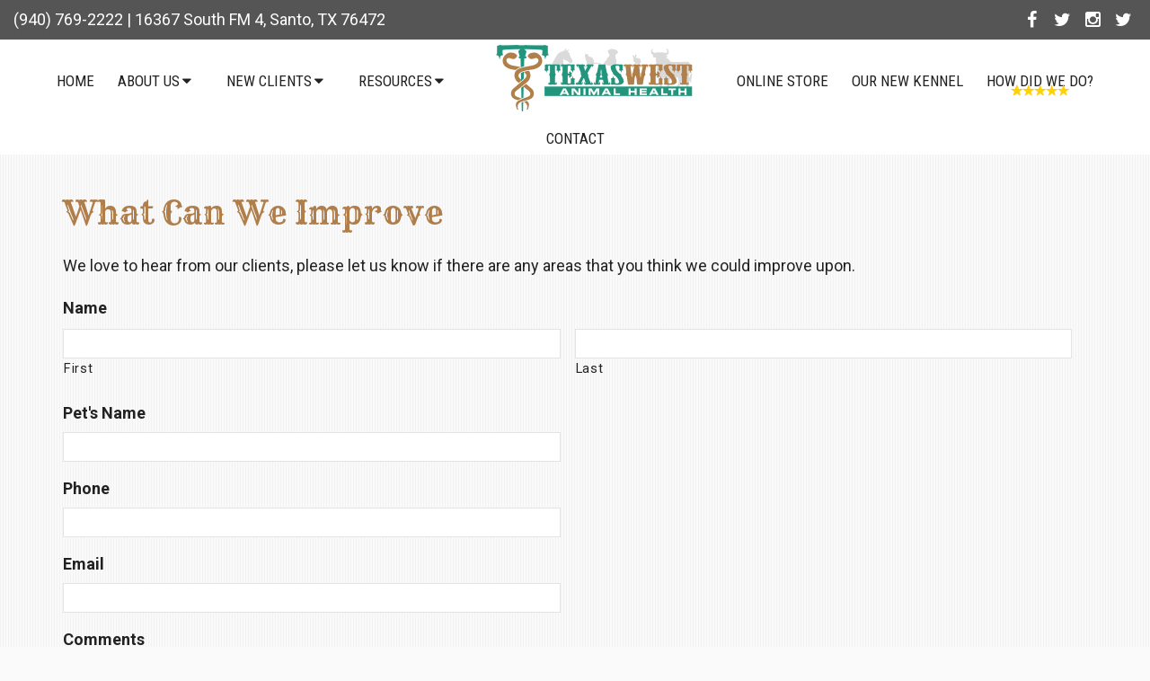

--- FILE ---
content_type: text/html; charset=UTF-8
request_url: https://www.texaswestveterinarian.com/what-can-we-improve/
body_size: 14300
content:
<!DOCTYPE html><html
class=no-js lang=en-US><head
itemscope itemtype=http://schema.org/WebSite><meta
charset="UTF-8"> <script>/*<![CDATA[*/var gform;gform||(document.addEventListener("gform_main_scripts_loaded",function(){gform.scriptsLoaded=!0}),document.addEventListener("gform/theme/scripts_loaded",function(){gform.themeScriptsLoaded=!0}),window.addEventListener("DOMContentLoaded",function(){gform.domLoaded=!0}),gform={domLoaded:!1,scriptsLoaded:!1,themeScriptsLoaded:!1,isFormEditor:()=>"function"==typeof InitializeEditor,callIfLoaded:function(o){return!(!gform.domLoaded||!gform.scriptsLoaded||!gform.themeScriptsLoaded&&!gform.isFormEditor()||(gform.isFormEditor()&&console.warn("The use of gform.initializeOnLoaded() is deprecated in the form editor context and will be removed in Gravity Forms 3.1."),o(),0))},initializeOnLoaded:function(o){gform.callIfLoaded(o)||(document.addEventListener("gform_main_scripts_loaded",()=>{gform.scriptsLoaded=!0,gform.callIfLoaded(o)}),document.addEventListener("gform/theme/scripts_loaded",()=>{gform.themeScriptsLoaded=!0,gform.callIfLoaded(o)}),window.addEventListener("DOMContentLoaded",()=>{gform.domLoaded=!0,gform.callIfLoaded(o)}))},hooks:{action:{},filter:{}},addAction:function(o,r,e,t){gform.addHook("action",o,r,e,t)},addFilter:function(o,r,e,t){gform.addHook("filter",o,r,e,t)},doAction:function(o){gform.doHook("action",o,arguments)},applyFilters:function(o){return gform.doHook("filter",o,arguments)},removeAction:function(o,r){gform.removeHook("action",o,r)},removeFilter:function(o,r,e){gform.removeHook("filter",o,r,e)},addHook:function(o,r,e,t,n){null==gform.hooks[o][r]&&(gform.hooks[o][r]=[]);var d=gform.hooks[o][r];null==n&&(n=r+"_"+d.length),gform.hooks[o][r].push({tag:n,callable:e,priority:t=null==t?10:t})},doHook:function(r,o,e){var t;if(e=Array.prototype.slice.call(e,1),null!=gform.hooks[r][o]&&((o=gform.hooks[r][o]).sort(function(o,r){return o.priority-r.priority}),o.forEach(function(o){"function"!=typeof(t=o.callable)&&(t=window[t]),"action"==r?t.apply(null,e):e[0]=t.apply(null,e)})),"filter"==r)return e[0]},removeHook:function(o,r,t,n){var e;null!=gform.hooks[o][r]&&(e=(e=gform.hooks[o][r]).filter(function(o,r,e){return!!(null!=n&&n!=o.tag||null!=t&&t!=o.priority)}),gform.hooks[o][r]=e)}});/*]]>*/</script> 
<!--[if IE ]><meta
http-equiv="X-UA-Compatible" content="IE=edge,chrome=1">
<![endif]-->
 <script async src="https://www.googletagmanager.com/gtag/js?id=G-T1DXKE1FF3"></script> <script>window.dataLayer=window.dataLayer||[];function gtag(){dataLayer.push(arguments);}
gtag('js',new Date());gtag('config','G-T1DXKE1FF3');</script> <link
rel=profile href=https://gmpg.org/xfn/11><link
rel=icon href=/wp-content/uploads/2019/09/favicon_18537cdb2d1990765e06a29da871a943.png type=image/x-icon><meta
name="msapplication-TileColor" content="#FFFFFF"><meta
name="msapplication-TileImage" content="https://www.texaswestveterinarian.com/wp-content/themes/mts_schema/images/apple-touch-icon-144-precomposed.png"><link
rel=apple-touch-icon-precomposed href=https://www.texaswestveterinarian.com/wp-content/themes/mts_schema/images/apple-touch-icon-144-precomposed.png><meta
name="viewport" content="width=device-width, initial-scale=1"><meta
name="apple-mobile-web-app-capable" content="yes"><meta
name="apple-mobile-web-app-status-bar-style" content="black"><meta
itemprop="name" content="Texas West Animal Health"><meta
itemprop="url" content="https://www.texaswestveterinarian.com"><link
rel=pingback href=https://www.texaswestveterinarian.com/xmlrpc.php><meta
name='robots' content='index, follow, max-image-preview:large, max-snippet:-1, max-video-preview:-1'> <script>document.documentElement.className=document.documentElement.className.replace(/\bno-js\b/,'js');</script> <title>What Can We Improve in Santo, TX | Texas West Animal Health</title><meta
name="description" content="What Can We Improve - We love to hear from our clients, please let us know if there are any areas that you think we could improve upon."><link
rel=canonical href=https://www.texaswestveterinarian.com/what-can-we-improve/ ><meta
property="og:locale" content="en_US"><meta
property="og:type" content="article"><meta
property="og:title" content="What Can We Improve in Santo, TX | Texas West Animal Health"><meta
property="og:description" content="What Can We Improve - We love to hear from our clients, please let us know if there are any areas that you think we could improve upon."><meta
property="og:url" content="https://www.texaswestveterinarian.com/what-can-we-improve/"><meta
property="og:site_name" content="Texas West Animal Health"><meta
property="article:publisher" content="https://www.facebook.com/texaswestanimalhealth/"><meta
name="twitter:card" content="summary_large_image"><meta
name="twitter:site" content="@texaswestvet"> <script type=application/ld+json class=yoast-schema-graph>{"@context":"https://schema.org","@graph":[{"@type":"WebPage","@id":"https://www.texaswestveterinarian.com/what-can-we-improve/","url":"https://www.texaswestveterinarian.com/what-can-we-improve/","name":"What Can We Improve in Santo, TX | Texas West Animal Health","isPartOf":{"@id":"https://www.texaswestveterinarian.com/#website"},"datePublished":"2018-01-07T20:07:43+00:00","description":"What Can We Improve - We love to hear from our clients, please let us know if there are any areas that you think we could improve upon.","breadcrumb":{"@id":"https://www.texaswestveterinarian.com/what-can-we-improve/#breadcrumb"},"inLanguage":"en-US","potentialAction":[{"@type":"ReadAction","target":["https://www.texaswestveterinarian.com/what-can-we-improve/"]}]},{"@type":"BreadcrumbList","@id":"https://www.texaswestveterinarian.com/what-can-we-improve/#breadcrumb","itemListElement":[{"@type":"ListItem","position":1,"name":"Home","item":"https://www.texaswestveterinarian.com/"},{"@type":"ListItem","position":2,"name":"What Can We Improve"}]},{"@type":"WebSite","@id":"https://www.texaswestveterinarian.com/#website","url":"https://www.texaswestveterinarian.com/","name":"Texas West Animal Health","description":"Veterinarian in Santo, TX","potentialAction":[{"@type":"SearchAction","target":{"@type":"EntryPoint","urlTemplate":"https://www.texaswestveterinarian.com/?s={search_term_string}"},"query-input":{"@type":"PropertyValueSpecification","valueRequired":true,"valueName":"search_term_string"}}],"inLanguage":"en-US"}]}</script> <link
rel=dns-prefetch href=//ajax.googleapis.com><link
rel=alternate type=application/rss+xml title="Texas West Animal Health &raquo; Feed" href=https://www.texaswestveterinarian.com/feed/ ><link
rel=alternate type=application/rss+xml title="Texas West Animal Health &raquo; Comments Feed" href=https://www.texaswestveterinarian.com/comments/feed/ ><link
rel=alternate title="oEmbed (JSON)" type=application/json+oembed href="https://www.texaswestveterinarian.com/wp-json/oembed/1.0/embed?url=https%3A%2F%2Fwww.texaswestveterinarian.com%2Fwhat-can-we-improve%2F"><link
rel=alternate title="oEmbed (XML)" type=text/xml+oembed href="https://www.texaswestveterinarian.com/wp-json/oembed/1.0/embed?url=https%3A%2F%2Fwww.texaswestveterinarian.com%2Fwhat-can-we-improve%2F&#038;format=xml"><style id=wp-img-auto-sizes-contain-inline-css>img:is([sizes=auto i],[sizes^="auto," i]){contain-intrinsic-size:3000px 1500px}</style><link
rel=stylesheet id=twb-open-sans-css href='https://fonts.googleapis.com/css?family=Open+Sans%3A300%2C400%2C500%2C600%2C700%2C800&#038;display=swap&#038;ver=6.9' type=text/css media=all><link
rel=stylesheet id=twbbwg-global-css href='https://www.texaswestveterinarian.com/wp-content/plugins/photo-gallery/booster/assets/css/global.css?ver=1.0.0' type=text/css media=all><link
rel=stylesheet id=pfc-style-css href='https://www.texaswestveterinarian.com/wp-content/plugins/posts-from-category/assets/css/pfc.css?ver=6.0.3' type=text/css media=all><style id=wp-emoji-styles-inline-css>img.wp-smiley,img.emoji{display:inline !important;border:none !important;box-shadow:none !important;height:1em !important;width:1em !important;margin:0
0.07em !important;vertical-align:-0.1em !important;background:none !important;padding:0
!important}</style><style id=wp-block-library-inline-css>/*<![CDATA[*/:root{--wp-block-synced-color:#7a00df;--wp-block-synced-color--rgb:122,0,223;--wp-bound-block-color:var(--wp-block-synced-color);--wp-editor-canvas-background:#ddd;--wp-admin-theme-color:#007cba;--wp-admin-theme-color--rgb:0,124,186;--wp-admin-theme-color-darker-10:#006ba1;--wp-admin-theme-color-darker-10--rgb:0,107,160.5;--wp-admin-theme-color-darker-20:#005a87;--wp-admin-theme-color-darker-20--rgb:0,90,135;--wp-admin-border-width-focus:2px}@media (min-resolution:192dpi){:root{--wp-admin-border-width-focus:1.5px}}.wp-element-button{cursor:pointer}:root .has-very-light-gray-background-color{background-color:#eee}:root .has-very-dark-gray-background-color{background-color:#313131}:root .has-very-light-gray-color{color:#eee}:root .has-very-dark-gray-color{color:#313131}:root .has-vivid-green-cyan-to-vivid-cyan-blue-gradient-background{background:linear-gradient(135deg,#00d084,#0693e3)}:root .has-purple-crush-gradient-background{background:linear-gradient(135deg,#34e2e4,#4721fb 50%,#ab1dfe)}:root .has-hazy-dawn-gradient-background{background:linear-gradient(135deg,#faaca8,#dad0ec)}:root .has-subdued-olive-gradient-background{background:linear-gradient(135deg,#fafae1,#67a671)}:root .has-atomic-cream-gradient-background{background:linear-gradient(135deg,#fdd79a,#004a59)}:root .has-nightshade-gradient-background{background:linear-gradient(135deg,#330968,#31cdcf)}:root .has-midnight-gradient-background{background:linear-gradient(135deg,#020381,#2874fc)}:root{--wp--preset--font-size--normal:16px;--wp--preset--font-size--huge:42px}.has-regular-font-size{font-size:1em}.has-larger-font-size{font-size:2.625em}.has-normal-font-size{font-size:var(--wp--preset--font-size--normal)}.has-huge-font-size{font-size:var(--wp--preset--font-size--huge)}.has-text-align-center{text-align:center}.has-text-align-left{text-align:left}.has-text-align-right{text-align:right}.has-fit-text{white-space:nowrap!important}#end-resizable-editor-section{display:none}.aligncenter{clear:both}.items-justified-left{justify-content:flex-start}.items-justified-center{justify-content:center}.items-justified-right{justify-content:flex-end}.items-justified-space-between{justify-content:space-between}.screen-reader-text{border:0;clip-path:inset(50%);height:1px;margin:-1px;overflow:hidden;padding:0;position:absolute;width:1px;word-wrap:normal!important}.screen-reader-text:focus{background-color:#ddd;clip-path:none;color:#444;display:block;font-size:1em;height:auto;left:5px;line-height:normal;padding:15px
23px 14px;text-decoration:none;top:5px;width:auto;z-index:100000}html :where(.has-border-color){border-style:solid}html :where([style*=border-top-color]){border-top-style:solid}html :where([style*=border-right-color]){border-right-style:solid}html :where([style*=border-bottom-color]){border-bottom-style:solid}html :where([style*=border-left-color]){border-left-style:solid}html :where([style*=border-width]){border-style:solid}html :where([style*=border-top-width]){border-top-style:solid}html :where([style*=border-right-width]){border-right-style:solid}html :where([style*=border-bottom-width]){border-bottom-style:solid}html :where([style*=border-left-width]){border-left-style:solid}html :where(img[class*=wp-image-]){height:auto;max-width:100%}:where(figure){margin:0
0 1em}html :where(.is-position-sticky){--wp-admin--admin-bar--position-offset:var(--wp-admin--admin-bar--height,0px)}@media screen and (max-width:600px){html:where(.is-position-sticky){--wp-admin--admin-bar--position-offset:0px}}/*]]>*/</style><style id=global-styles-inline-css>/*<![CDATA[*/:root{--wp--preset--aspect-ratio--square:1;--wp--preset--aspect-ratio--4-3:4/3;--wp--preset--aspect-ratio--3-4:3/4;--wp--preset--aspect-ratio--3-2:3/2;--wp--preset--aspect-ratio--2-3:2/3;--wp--preset--aspect-ratio--16-9:16/9;--wp--preset--aspect-ratio--9-16:9/16;--wp--preset--color--black:#000;--wp--preset--color--cyan-bluish-gray:#abb8c3;--wp--preset--color--white:#fff;--wp--preset--color--pale-pink:#f78da7;--wp--preset--color--vivid-red:#cf2e2e;--wp--preset--color--luminous-vivid-orange:#ff6900;--wp--preset--color--luminous-vivid-amber:#fcb900;--wp--preset--color--light-green-cyan:#7bdcb5;--wp--preset--color--vivid-green-cyan:#00d084;--wp--preset--color--pale-cyan-blue:#8ed1fc;--wp--preset--color--vivid-cyan-blue:#0693e3;--wp--preset--color--vivid-purple:#9b51e0;--wp--preset--gradient--vivid-cyan-blue-to-vivid-purple:linear-gradient(135deg,rgb(6,147,227) 0%,rgb(155,81,224) 100%);--wp--preset--gradient--light-green-cyan-to-vivid-green-cyan:linear-gradient(135deg,rgb(122,220,180) 0%,rgb(0,208,130) 100%);--wp--preset--gradient--luminous-vivid-amber-to-luminous-vivid-orange:linear-gradient(135deg,rgb(252,185,0) 0%,rgb(255,105,0) 100%);--wp--preset--gradient--luminous-vivid-orange-to-vivid-red:linear-gradient(135deg,rgb(255,105,0) 0%,rgb(207,46,46) 100%);--wp--preset--gradient--very-light-gray-to-cyan-bluish-gray:linear-gradient(135deg,rgb(238,238,238) 0%,rgb(169,184,195) 100%);--wp--preset--gradient--cool-to-warm-spectrum:linear-gradient(135deg,rgb(74,234,220) 0%,rgb(151,120,209) 20%,rgb(207,42,186) 40%,rgb(238,44,130) 60%,rgb(251,105,98) 80%,rgb(254,248,76) 100%);--wp--preset--gradient--blush-light-purple:linear-gradient(135deg,rgb(255,206,236) 0%,rgb(152,150,240) 100%);--wp--preset--gradient--blush-bordeaux:linear-gradient(135deg,rgb(254,205,165) 0%,rgb(254,45,45) 50%,rgb(107,0,62) 100%);--wp--preset--gradient--luminous-dusk:linear-gradient(135deg,rgb(255,203,112) 0%,rgb(199,81,192) 50%,rgb(65,88,208) 100%);--wp--preset--gradient--pale-ocean:linear-gradient(135deg,rgb(255,245,203) 0%,rgb(182,227,212) 50%,rgb(51,167,181) 100%);--wp--preset--gradient--electric-grass:linear-gradient(135deg,rgb(202,248,128) 0%,rgb(113,206,126) 100%);--wp--preset--gradient--midnight:linear-gradient(135deg,rgb(2,3,129) 0%,rgb(40,116,252) 100%);--wp--preset--font-size--small:13px;--wp--preset--font-size--medium:20px;--wp--preset--font-size--large:36px;--wp--preset--font-size--x-large:42px;--wp--preset--spacing--20:0.44rem;--wp--preset--spacing--30:0.67rem;--wp--preset--spacing--40:1rem;--wp--preset--spacing--50:1.5rem;--wp--preset--spacing--60:2.25rem;--wp--preset--spacing--70:3.38rem;--wp--preset--spacing--80:5.06rem;--wp--preset--shadow--natural:6px 6px 9px rgba(0, 0, 0, 0.2);--wp--preset--shadow--deep:12px 12px 50px rgba(0, 0, 0, 0.4);--wp--preset--shadow--sharp:6px 6px 0px rgba(0, 0, 0, 0.2);--wp--preset--shadow--outlined:6px 6px 0px -3px rgb(255, 255, 255), 6px 6px rgb(0, 0, 0);--wp--preset--shadow--crisp:6px 6px 0px rgb(0, 0, 0)}:where(.is-layout-flex){gap:0.5em}:where(.is-layout-grid){gap:0.5em}body .is-layout-flex{display:flex}.is-layout-flex{flex-wrap:wrap;align-items:center}.is-layout-flex>:is(*,div){margin:0}body .is-layout-grid{display:grid}.is-layout-grid>:is(*,div){margin:0}:where(.wp-block-columns.is-layout-flex){gap:2em}:where(.wp-block-columns.is-layout-grid){gap:2em}:where(.wp-block-post-template.is-layout-flex){gap:1.25em}:where(.wp-block-post-template.is-layout-grid){gap:1.25em}.has-black-color{color:var(--wp--preset--color--black) !important}.has-cyan-bluish-gray-color{color:var(--wp--preset--color--cyan-bluish-gray) !important}.has-white-color{color:var(--wp--preset--color--white) !important}.has-pale-pink-color{color:var(--wp--preset--color--pale-pink) !important}.has-vivid-red-color{color:var(--wp--preset--color--vivid-red) !important}.has-luminous-vivid-orange-color{color:var(--wp--preset--color--luminous-vivid-orange) !important}.has-luminous-vivid-amber-color{color:var(--wp--preset--color--luminous-vivid-amber) !important}.has-light-green-cyan-color{color:var(--wp--preset--color--light-green-cyan) !important}.has-vivid-green-cyan-color{color:var(--wp--preset--color--vivid-green-cyan) !important}.has-pale-cyan-blue-color{color:var(--wp--preset--color--pale-cyan-blue) !important}.has-vivid-cyan-blue-color{color:var(--wp--preset--color--vivid-cyan-blue) !important}.has-vivid-purple-color{color:var(--wp--preset--color--vivid-purple) !important}.has-black-background-color{background-color:var(--wp--preset--color--black) !important}.has-cyan-bluish-gray-background-color{background-color:var(--wp--preset--color--cyan-bluish-gray) !important}.has-white-background-color{background-color:var(--wp--preset--color--white) !important}.has-pale-pink-background-color{background-color:var(--wp--preset--color--pale-pink) !important}.has-vivid-red-background-color{background-color:var(--wp--preset--color--vivid-red) !important}.has-luminous-vivid-orange-background-color{background-color:var(--wp--preset--color--luminous-vivid-orange) !important}.has-luminous-vivid-amber-background-color{background-color:var(--wp--preset--color--luminous-vivid-amber) !important}.has-light-green-cyan-background-color{background-color:var(--wp--preset--color--light-green-cyan) !important}.has-vivid-green-cyan-background-color{background-color:var(--wp--preset--color--vivid-green-cyan) !important}.has-pale-cyan-blue-background-color{background-color:var(--wp--preset--color--pale-cyan-blue) !important}.has-vivid-cyan-blue-background-color{background-color:var(--wp--preset--color--vivid-cyan-blue) !important}.has-vivid-purple-background-color{background-color:var(--wp--preset--color--vivid-purple) !important}.has-black-border-color{border-color:var(--wp--preset--color--black) !important}.has-cyan-bluish-gray-border-color{border-color:var(--wp--preset--color--cyan-bluish-gray) !important}.has-white-border-color{border-color:var(--wp--preset--color--white) !important}.has-pale-pink-border-color{border-color:var(--wp--preset--color--pale-pink) !important}.has-vivid-red-border-color{border-color:var(--wp--preset--color--vivid-red) !important}.has-luminous-vivid-orange-border-color{border-color:var(--wp--preset--color--luminous-vivid-orange) !important}.has-luminous-vivid-amber-border-color{border-color:var(--wp--preset--color--luminous-vivid-amber) !important}.has-light-green-cyan-border-color{border-color:var(--wp--preset--color--light-green-cyan) !important}.has-vivid-green-cyan-border-color{border-color:var(--wp--preset--color--vivid-green-cyan) !important}.has-pale-cyan-blue-border-color{border-color:var(--wp--preset--color--pale-cyan-blue) !important}.has-vivid-cyan-blue-border-color{border-color:var(--wp--preset--color--vivid-cyan-blue) !important}.has-vivid-purple-border-color{border-color:var(--wp--preset--color--vivid-purple) !important}.has-vivid-cyan-blue-to-vivid-purple-gradient-background{background:var(--wp--preset--gradient--vivid-cyan-blue-to-vivid-purple) !important}.has-light-green-cyan-to-vivid-green-cyan-gradient-background{background:var(--wp--preset--gradient--light-green-cyan-to-vivid-green-cyan) !important}.has-luminous-vivid-amber-to-luminous-vivid-orange-gradient-background{background:var(--wp--preset--gradient--luminous-vivid-amber-to-luminous-vivid-orange) !important}.has-luminous-vivid-orange-to-vivid-red-gradient-background{background:var(--wp--preset--gradient--luminous-vivid-orange-to-vivid-red) !important}.has-very-light-gray-to-cyan-bluish-gray-gradient-background{background:var(--wp--preset--gradient--very-light-gray-to-cyan-bluish-gray) !important}.has-cool-to-warm-spectrum-gradient-background{background:var(--wp--preset--gradient--cool-to-warm-spectrum) !important}.has-blush-light-purple-gradient-background{background:var(--wp--preset--gradient--blush-light-purple) !important}.has-blush-bordeaux-gradient-background{background:var(--wp--preset--gradient--blush-bordeaux) !important}.has-luminous-dusk-gradient-background{background:var(--wp--preset--gradient--luminous-dusk) !important}.has-pale-ocean-gradient-background{background:var(--wp--preset--gradient--pale-ocean) !important}.has-electric-grass-gradient-background{background:var(--wp--preset--gradient--electric-grass) !important}.has-midnight-gradient-background{background:var(--wp--preset--gradient--midnight) !important}.has-small-font-size{font-size:var(--wp--preset--font-size--small) !important}.has-medium-font-size{font-size:var(--wp--preset--font-size--medium) !important}.has-large-font-size{font-size:var(--wp--preset--font-size--large) !important}.has-x-large-font-size{font-size:var(--wp--preset--font-size--x-large) !important}/*]]>*/</style><style id=classic-theme-styles-inline-css>/*! This file is auto-generated */
.wp-block-button__link{color:#fff;background-color:#32373c;border-radius:9999px;box-shadow:none;text-decoration:none;padding:calc(.667em + 2px) calc(1.333em + 2px);font-size:1.125em}.wp-block-file__button{background:#32373c;color:#fff;text-decoration:none}</style><link
rel=stylesheet id=wp-components-css href='https://www.texaswestveterinarian.com/wp-includes/css/dist/components/style.min.css?ver=6.9' type=text/css media=all><link
rel=stylesheet id=wp-preferences-css href='https://www.texaswestveterinarian.com/wp-includes/css/dist/preferences/style.min.css?ver=6.9' type=text/css media=all><link
rel=stylesheet id=wp-block-editor-css href='https://www.texaswestveterinarian.com/wp-includes/css/dist/block-editor/style.min.css?ver=6.9' type=text/css media=all><link
rel=stylesheet id=popup-maker-block-library-style-css href='https://www.texaswestveterinarian.com/wp-content/plugins/popup-maker/dist/packages/block-library-style.css?ver=dbea705cfafe089d65f1' type=text/css media=all><link
rel=stylesheet id=bwg_fonts-css href='https://www.texaswestveterinarian.com/wp-content/plugins/photo-gallery/css/bwg-fonts/fonts.css?ver=0.0.1' type=text/css media=all><link
rel=stylesheet id=sumoselect-css href='https://www.texaswestveterinarian.com/wp-content/plugins/photo-gallery/css/sumoselect.min.css?ver=3.4.6' type=text/css media=all><link
rel=stylesheet id=mCustomScrollbar-css href='https://www.texaswestveterinarian.com/wp-content/plugins/photo-gallery/css/jquery.mCustomScrollbar.min.css?ver=3.1.5' type=text/css media=all><link
rel=stylesheet id=bwg_googlefonts-css href='https://fonts.googleapis.com/css?family=Ubuntu&#038;subset=greek,latin,greek-ext,vietnamese,cyrillic-ext,latin-ext,cyrillic' type=text/css media=all><link
rel=stylesheet id=bwg_frontend-css href='https://www.texaswestveterinarian.com/wp-content/plugins/photo-gallery/css/styles.min.css?ver=1.8.35' type=text/css media=all><link
rel=stylesheet id=gforms_reset_css-css href='https://www.texaswestveterinarian.com/wp-content/plugins/gravityforms/legacy/css/formreset.min.css?ver=2.9.25' type=text/css media=all><link
rel=stylesheet id=gforms_formsmain_css-css href='https://www.texaswestveterinarian.com/wp-content/plugins/gravityforms/legacy/css/formsmain.min.css?ver=2.9.25' type=text/css media=all><link
rel=stylesheet id=gforms_ready_class_css-css href='https://www.texaswestveterinarian.com/wp-content/plugins/gravityforms/legacy/css/readyclass.min.css?ver=2.9.25' type=text/css media=all><link
rel=stylesheet id=gforms_browsers_css-css href='https://www.texaswestveterinarian.com/wp-content/plugins/gravityforms/legacy/css/browsers.min.css?ver=2.9.25' type=text/css media=all><link
rel=stylesheet id=schema-stylesheet-css href='https://www.texaswestveterinarian.com/wp-content/themes/animal-pro-schema-child/style.css?ver=6.9' type=text/css media=all><style id=schema-stylesheet-inline-css>body{background-color:#fafafa;background-image:url(https://www.texaswestveterinarian.com/wp-content/themes/mts_schema/images/pattern4.png)}#secondary-navigation>nav>ul>li:hover>a,#secondary-navigation>nav>ul>li.current-menu-item>a,#secondary-navigation>nav>ul>li.current-menu-parent>a{color:#fff !important}#secondary-navigation>nav>ul>li:hover,#secondary-navigation>nav>ul>li.current-menu-item,#secondary-navigation>nav>ul>li.current-menu-parent{background-color:#23957c !important}.pace .pace-progress, #mobile-menu-wrapper ul li a:hover, .page-numbers.current, .pagination a:hover, .single .pagination a:hover
.current{background:#23957c}.postauthor h5, .single_post a, .textwidget a, .pnavigation2 a, .sidebar.c-4-12 a:hover, footer .widget li a:hover, .sidebar.c-4-12 a:hover, .reply a, .title a:hover, .post-info a:hover, .widget .thecomment, #tabber .inside li a:hover, .readMore a:hover, .fn a, a, a:hover, #secondary-navigation .navigation ul li a:hover, .readMore a, #primary-navigation a:hover, #secondary-navigation .navigation ul .current-menu-item a, .widget .wp_review_tab_widget_content a, .sidebar .wpt_widget_content
a{color:#23957c}a#pull, #commentform input#submit, #mtscontact_submit, .mts-subscribe input[type='submit'], .widget_product_search input[type='submit'], #move-to-top:hover, .currenttext, .pagination a:hover, .pagination .nav-previous a:hover, .pagination .nav-next a:hover, #load-posts a:hover, .single .pagination a:hover .currenttext, .single .pagination > .current .currenttext, #tabber ul.tabs li a.selected, .tagcloud a, .navigation ul .sfHover a, .woocommerce a.button, .woocommerce-page a.button, .woocommerce button.button, .woocommerce-page button.button, .woocommerce input.button, .woocommerce-page input.button, .woocommerce #respond input#submit, .woocommerce-page #respond input#submit, .woocommerce #content input.button, .woocommerce-page #content input.button, .woocommerce .bypostauthor:after, #searchsubmit, .woocommerce nav.woocommerce-pagination ul li span.current, .woocommerce-page nav.woocommerce-pagination ul li span.current, .woocommerce #content nav.woocommerce-pagination ul li span.current, .woocommerce-page #content nav.woocommerce-pagination ul li span.current, .woocommerce nav.woocommerce-pagination ul li a:hover, .woocommerce-page nav.woocommerce-pagination ul li a:hover, .woocommerce #content nav.woocommerce-pagination ul li a:hover, .woocommerce-page #content nav.woocommerce-pagination ul li a:hover, .woocommerce nav.woocommerce-pagination ul li a:focus, .woocommerce-page nav.woocommerce-pagination ul li a:focus, .woocommerce #content nav.woocommerce-pagination ul li a:focus, .woocommerce-page #content nav.woocommerce-pagination ul li a:focus, .woocommerce a.button, .woocommerce-page a.button, .woocommerce button.button, .woocommerce-page button.button, .woocommerce input.button, .woocommerce-page input.button, .woocommerce #respond input#submit, .woocommerce-page #respond input#submit, .woocommerce #content input.button, .woocommerce-page #content input.button, .latestPost-review-wrapper, .latestPost .review-type-circle.latestPost-review-wrapper, #wpmm-megamenu .review-total-only, .sbutton, #searchsubmit, .widget .wpt_widget_content #tags-tab-content ul li a, .widget .review-total-only.large-thumb{background-color:#23957c;color:#fff!important}.related-posts .title a:hover, .latestPost .title
a{color:#23957c}.navigation #wpmm-megamenu .wpmm-pagination
a{background-color:#23957c!important}footer{background-color:#222}footer{background-image:url(https://www.texaswestveterinarian.com/wp-content/themes/mts_schema/images/nobg.png)}.copyrights,.move_down{background-color:#222}.flex-control-thumbs .flex-active{border-top:3px solid #23957c}.wpmm-megamenu-showing.wpmm-light-scheme{background-color:#23957c!important}</style><link
rel=stylesheet id=owl-carousel-css href=https://www.texaswestveterinarian.com/wp-content/themes/mts_schema/css/owl.carousel.css type=text/css media=all><link
rel=stylesheet id=fontawesome-css href='https://www.texaswestveterinarian.com/wp-content/themes/mts_schema/css/font-awesome.min.css?ver=6.9' type=text/css media=all><link
rel=stylesheet id=responsive-css href='https://www.texaswestveterinarian.com/wp-content/themes/mts_schema/css/responsive.css?ver=6.9' type=text/css media=all><link
rel=stylesheet id=child_theme_script_handle-css href='https://www.texaswestveterinarian.com/wp-content/themes/animal-pro-schema-child/js/animate.min.css?ver=6.9' type=text/css media=all> <script src="https://ajax.googleapis.com/ajax/libs/jquery/1.12.4/jquery.min.js?ver=1.12.4" id=jquery-js></script> <script src=https://www.texaswestveterinarian.com/wp-content/cache/minify/c1f34.js></script> <script id=twbbwg-global-js-extra>var twb={"nonce":"2a133a7d76","ajax_url":"https://www.texaswestveterinarian.com/wp-admin/admin-ajax.php","plugin_url":"https://www.texaswestveterinarian.com/wp-content/plugins/photo-gallery/booster","href":"https://www.texaswestveterinarian.com/wp-admin/admin.php?page=twbbwg_photo-gallery"};var twb={"nonce":"2a133a7d76","ajax_url":"https://www.texaswestveterinarian.com/wp-admin/admin-ajax.php","plugin_url":"https://www.texaswestveterinarian.com/wp-content/plugins/photo-gallery/booster","href":"https://www.texaswestveterinarian.com/wp-admin/admin.php?page=twbbwg_photo-gallery"};</script> <script src=https://www.texaswestveterinarian.com/wp-content/cache/minify/1536c.js></script> <script id=bwg_frontend-js-extra>var bwg_objectsL10n={"bwg_field_required":"field is required.","bwg_mail_validation":"This is not a valid email address.","bwg_search_result":"There are no images matching your search.","bwg_select_tag":"Select Tag","bwg_order_by":"Order By","bwg_search":"Search","bwg_show_ecommerce":"Show Ecommerce","bwg_hide_ecommerce":"Hide Ecommerce","bwg_show_comments":"Show Comments","bwg_hide_comments":"Hide Comments","bwg_restore":"Restore","bwg_maximize":"Maximize","bwg_fullscreen":"Fullscreen","bwg_exit_fullscreen":"Exit Fullscreen","bwg_search_tag":"SEARCH...","bwg_tag_no_match":"No tags found","bwg_all_tags_selected":"All tags selected","bwg_tags_selected":"tags selected","play":"Play","pause":"Pause","is_pro":"","bwg_play":"Play","bwg_pause":"Pause","bwg_hide_info":"Hide info","bwg_show_info":"Show info","bwg_hide_rating":"Hide rating","bwg_show_rating":"Show rating","ok":"Ok","cancel":"Cancel","select_all":"Select all","lazy_load":"0","lazy_loader":"https://www.texaswestveterinarian.com/wp-content/plugins/photo-gallery/images/ajax_loader.png","front_ajax":"0","bwg_tag_see_all":"see all tags","bwg_tag_see_less":"see less tags"};</script> <script src=https://www.texaswestveterinarian.com/wp-content/cache/minify/8646d.js></script> <script id=customscript-js-extra>var mts_customscript={"responsive":"1","nav_menu":"both"};</script> <script src=https://www.texaswestveterinarian.com/wp-content/cache/minify/6affa.js></script> <script id=gform_gravityforms-js-extra>var gf_global={"gf_currency_config":{"name":"U.S. Dollar","symbol_left":"$","symbol_right":"","symbol_padding":"","thousand_separator":",","decimal_separator":".","decimals":2,"code":"USD"},"base_url":"https://www.texaswestveterinarian.com/wp-content/plugins/gravityforms","number_formats":[],"spinnerUrl":"https://www.texaswestveterinarian.com/wp-content/plugins/gravityforms/images/spinner.svg","version_hash":"f8512587473cd8b9a83a4a2382600b08","strings":{"newRowAdded":"New row added.","rowRemoved":"Row removed","formSaved":"The form has been saved.  The content contains the link to return and complete the form."}};var gform_i18n={"datepicker":{"days":{"monday":"Mo","tuesday":"Tu","wednesday":"We","thursday":"Th","friday":"Fr","saturday":"Sa","sunday":"Su"},"months":{"january":"January","february":"February","march":"March","april":"April","may":"May","june":"June","july":"July","august":"August","september":"September","october":"October","november":"November","december":"December"},"firstDay":1,"iconText":"Select date"}};var gf_legacy_multi={"3":"1"};var gform_gravityforms={"strings":{"invalid_file_extension":"This type of file is not allowed. Must be one of the following:","delete_file":"Delete this file","in_progress":"in progress","file_exceeds_limit":"File exceeds size limit","illegal_extension":"This type of file is not allowed.","max_reached":"Maximum number of files reached","unknown_error":"There was a problem while saving the file on the server","currently_uploading":"Please wait for the uploading to complete","cancel":"Cancel","cancel_upload":"Cancel this upload","cancelled":"Cancelled","error":"Error","message":"Message"},"vars":{"images_url":"https://www.texaswestveterinarian.com/wp-content/plugins/gravityforms/images"}};</script> <script id=gform_gravityforms-js-before></script> <script src=https://www.texaswestveterinarian.com/wp-content/cache/minify/1841c.js></script> <link
rel=https://api.w.org/ href=https://www.texaswestveterinarian.com/wp-json/ ><link
rel=alternate title=JSON type=application/json href=https://www.texaswestveterinarian.com/wp-json/wp/v2/pages/149><link
rel=EditURI type=application/rsd+xml title=RSD href=https://www.texaswestveterinarian.com/xmlrpc.php?rsd><meta
name="generator" content="WordPress 6.9"><link
rel=shortlink href='https://www.texaswestveterinarian.com/?p=149'><link
href="//fonts.googleapis.com/css?family=Roboto+Slab:normal|Roboto:normal|Roboto+Condensed:normal|Rye:normal|Raleway:500|Roboto:700&amp;subset=latin" rel=stylesheet type=text/css><style>#logo
a{font-family:'Roboto Slab';font-weight:normal;font-size:32px;color:#222;text-transform:uppercase}#primary-navigation
a{font-family:'Roboto';font-weight:normal;font-size:16px;color:#777}#secondary-navigation
a{font-family:'Roboto Condensed';font-weight:normal;font-size:16px;color:#222;text-transform:uppercase}.latestPost .title
a{font-family:'Rye';font-weight:normal;font-size:36px;color:#b07e4a}.single-title{font-family:'Rye';font-weight:normal;font-size:36px;color:#b07e4a}body{font-family:'Roboto';font-weight:normal;font-size:18px;color:#222}#sidebar .widget
h3{font-family:'Roboto Slab';font-weight:normal;font-size:20px;color:#222;text-transform:uppercase}#sidebar
.widget{font-family:'Raleway';font-weight:500;font-size:16px;color:#444}.footer-widgets
h3{font-family:'Roboto Slab';font-weight:normal;font-size:18px;color:#fff;text-transform:uppercase}.f-widget a, footer .wpt_widget_content a, footer .wp_review_tab_widget_content a, footer .wpt_tab_widget_content a, footer .widget .wp_review_tab_widget_content
a{font-family:'Raleway';font-weight:500;font-size:16px;color:#999}.footer-widgets, .f-widget .top-posts .comment_num, footer .meta, footer .twitter_time, footer .widget .wpt_widget_content .wpt-postmeta, footer .widget .wpt_comment_content, footer .widget .wpt_excerpt, footer .wp_review_tab_widget_content .wp-review-tab-postmeta, footer .advanced-recent-posts p, footer .popular-posts p, footer .category-posts
p{font-family:'Raleway';font-weight:500;font-size:16px;color:#777}#copyright-note{font-family:'Raleway';font-weight:500;font-size:14px;color:#7e7d7d}h1{font-family:'Rye';font-weight:normal;font-size:36px;color:#b07e4a}h2{font-family:'Rye';font-weight:normal;font-size:32px;color:#b07e4a}h3{font-family:'Roboto';font-weight:700;font-size:28px;color:#b07e4a}h4{font-family:'Roboto';font-weight:700;font-size:24px;color:#222}h5{font-family:'Roboto';font-weight:700;font-size:20px;color:#222}h6{font-family:'Roboto Slab';font-weight:normal;font-size:16px;color:#222}</style><link
rel=stylesheet href=https://www.texaswestveterinarian.com/wp-content/plugins/easy-columns/css/easy-columns.css type=text/css media="screen, projection"></head><body
data-rsssl=1 id=blog class="wp-singular page-template-default page page-id-149 wp-theme-mts_schema wp-child-theme-animal-pro-schema-child main" itemscope itemtype=http://schema.org/WebPage><div
class=main-container><header
id=site-header class="main-header regular_header" role=banner itemscope itemtype=http://schema.org/WPHeader><div
id=regular-header class=hide-xs><div
class=container_full><div
class=clearfix><div
class=pull-left><p
class=phoned> <a
href="tel:(940) 769-2222">(940) 769-2222</a> | <a
href=https://goo.gl/maps/sRad6S8boKP2 target=_blank>16367 South FM 4, Santo, TX 76472</a></p></div><div
class="social-icons pull-right">
<a
href=https://www.facebook.com/pages/Texas-West-Animal-Health/287016358115481 class=header-facebook target=_blank><span
class="fa fa-facebook"></span></a>
<a
href=https://twitter.com/texaswestvet class=header-twitter target=_blank><span
class="fa fa-twitter"></span></a>
<a
href=https://www.instagram.com/texaswestvet/ class=header-instagram target=_blank><span
class="fa fa-instagram"></span></a>
<a
href=https://twitter.com/texaswestvet class=header-twitter target=_blank><span
class="fa fa-twitter"></span></a></div></div></div></div><div
id=header><div
class=container><div
id=secondary-navigation class=secondary-navigation role=navigation itemscope itemtype=http://schema.org/SiteNavigationElement><div
class="logo-wrap hide-d"><h2 id="logo" class="image-logo" itemprop="headline">
<a
href=https://www.texaswestveterinarian.com><img
src=/wp-content/uploads/2018/10/texas-west-animal-hospital-veterinarian-in-santo-tx.png alt="Texas West Animal Health"></a></h2></div>
<a
href=# id=pull class=toggle-mobile-menu>Menu</a><nav
class="navigation clearfix mobile-menu-wrapper"><ul
id=menu-main-menu class="menu clearfix"><li
id=menu-item-16 class="menu-item menu-item-type-custom menu-item-object-custom menu-item-16"><a
href=/ >Home</a></li>
<li
id=menu-item-17 class="menu-item menu-item-type-post_type menu-item-object-page menu-item-has-children menu-item-17"><a
href=https://www.texaswestveterinarian.com/about-us/ >About Us</a><ul
class=sub-menu>
<li
id=menu-item-199 class="menu-item menu-item-type-post_type menu-item-object-page menu-item-199"><a
href=https://www.texaswestveterinarian.com/our-care-team/ >Our Care Team</a></li>
<li
id=menu-item-196 class="menu-item menu-item-type-post_type menu-item-object-page menu-item-196"><a
href=https://www.texaswestveterinarian.com/career-opportunities/ >Careers</a></li></ul>
</li>
<li
id=menu-item-19 class="menu-item menu-item-type-post_type menu-item-object-page menu-item-has-children menu-item-19"><a
href=https://www.texaswestveterinarian.com/new-clients/ >New Clients</a><ul
class=sub-menu>
<li
id=menu-item-179 class="menu-item menu-item-type-post_type menu-item-object-page menu-item-179"><a
href=https://www.texaswestveterinarian.com/appointments/ >Appointments</a></li></ul>
</li>
<li
id=menu-item-198 class="menu-item menu-item-type-post_type menu-item-object-page menu-item-has-children menu-item-198"><a
href=https://www.texaswestveterinarian.com/resources/ >Resources</a><ul
class=sub-menu>
<li
id=menu-item-2091 class="menu-item menu-item-type-taxonomy menu-item-object-category menu-item-2091"><a
href=https://www.texaswestveterinarian.com/category/breed-information/ >Breed Information</a></li>
<li
id=menu-item-2092 class="menu-item menu-item-type-taxonomy menu-item-object-category menu-item-2092"><a
href=https://www.texaswestveterinarian.com/category/pharmaceutical-information/ >Pharmaceutical Information</a></li>
<li
id=menu-item-2093 class="menu-item menu-item-type-taxonomy menu-item-object-category menu-item-2093"><a
href=https://www.texaswestveterinarian.com/category/general-pet-articles/ >General Pet Articles</a></li>
<li
id=menu-item-2096 class="menu-item menu-item-type-taxonomy menu-item-object-category menu-item-2096"><a
href=https://www.texaswestveterinarian.com/category/equine-articles/ >Equine Articles</a></li>
<li
id=menu-item-2097 class="menu-item menu-item-type-post_type menu-item-object-page menu-item-2097"><a
href=https://www.texaswestveterinarian.com/frequently-asked-questions/ >Frequently Asked Questions</a></li>
<li
id=menu-item-2095 class="menu-item menu-item-type-taxonomy menu-item-object-category menu-item-2095"><a
href=https://www.texaswestveterinarian.com/category/cat-articles/ >Cat Articles</a></li>
<li
id=menu-item-2094 class="menu-item menu-item-type-taxonomy menu-item-object-category menu-item-2094"><a
href=https://www.texaswestveterinarian.com/category/dog-articles/ >Dog Articles</a></li></ul>
</li>
<li
id=menu-item-2104 class="menu-item menu-item-type-custom menu-item-object-custom menu-item-2104"><a
target=_blank href=https://texaswestveterinarian.myvetstoreonline.pharmacy/ >Online Store</a></li>
<li
id=menu-item-2170 class="menu-item menu-item-type-post_type menu-item-object-page menu-item-2170"><a
href=https://www.texaswestveterinarian.com/our-new-kennel/ >Our NEW Kennel</a></li>
<li
id=menu-item-2133 class="reviewMenuButton menu-item menu-item-type-post_type menu-item-object-page menu-item-2133"><a
href=https://www.texaswestveterinarian.com/how-did-we-do/ >How Did We Do?</a></li>
<li
id=menu-item-178 class="menu-item menu-item-type-post_type menu-item-object-page menu-item-178"><a
href=https://www.texaswestveterinarian.com/contact/ >Contact</a></li></ul></nav></div></div></div></header> <script>jQuery(document).ready(function($){var number_of_items=$('#menu-main-menu > li').length;if(number_of_items%2===0){number_of_items=number_of_items/2;var logo=$('#logo').html();$('#menu-main-menu > li:nth-child('+number_of_items+')').after('<li class=meunLogo>'+logo+'</li>');}else{alert('The Menu Needs To Have An Even Number Of Items/Links ');}});</script><div
class=innerImage></div><div
id=page class=single><article
class=article><div
id=content_box ><div
id=post-149 class="g post post-149 page type-page status-publish"><div
class=single_page><header><h1 class="title entry-title">What Can We Improve</h1></header><div
class="post-content box mark-links entry-content"><p>We love to hear from our clients, please let us know if there are any areas that you think we could improve upon.</p><div
class='gf_browser_chrome gform_wrapper gform_legacy_markup_wrapper gform-theme--no-framework' data-form-theme=legacy data-form-index=0 id=gform_wrapper_3 ><form
method=post enctype=multipart/form-data  id=gform_3  action=/what-can-we-improve/ data-formid=3 novalidate>
<input
type=hidden class=gforms-pum value='{"closepopup":false,"closedelay":0,"openpopup":false,"openpopup_id":0}'><div
class='gform-body gform_body'><ul
id=gform_fields_3 class='gform_fields top_label form_sublabel_below description_below validation_below'><li
id=field_3_2 class="gfield gfield--type-name field_sublabel_below gfield--no-description field_description_below field_validation_below gfield_visibility_visible"  ><label
class='gfield_label gform-field-label gfield_label_before_complex' >Name</label><div
class='ginput_complex ginput_container ginput_container--name no_prefix has_first_name no_middle_name has_last_name no_suffix gf_name_has_2 ginput_container_name gform-grid-row' id=input_3_2>
<span
id=input_3_2_3_container class='name_first gform-grid-col gform-grid-col--size-auto' >
<input
type=text name=input_2.3 id=input_3_2_3 value   aria-required=false>
<label
for=input_3_2_3 class='gform-field-label gform-field-label--type-sub '>First</label>
</span>
<span
id=input_3_2_6_container class='name_last gform-grid-col gform-grid-col--size-auto' >
<input
type=text name=input_2.6 id=input_3_2_6 value   aria-required=false>
<label
for=input_3_2_6 class='gform-field-label gform-field-label--type-sub '>Last</label>
</span></div></li><li
id=field_3_5 class="gfield gfield--type-text field_sublabel_below gfield--no-description field_description_below field_validation_below gfield_visibility_visible"  ><label
class='gfield_label gform-field-label' for=input_3_5>Pet&#039;s Name</label><div
class='ginput_container ginput_container_text'><input
name=input_5 id=input_3_5 type=text value class=medium      aria-invalid=false></div></li><li
id=field_3_3 class="gfield gfield--type-phone field_sublabel_below gfield--no-description field_description_below field_validation_below gfield_visibility_visible"  ><label
class='gfield_label gform-field-label' for=input_3_3>Phone</label><div
class='ginput_container ginput_container_phone'><input
name=input_3 id=input_3_3 type=tel value class=medium    aria-invalid=false></div></li><li
id=field_3_4 class="gfield gfield--type-email field_sublabel_below gfield--no-description field_description_below field_validation_below gfield_visibility_visible"  ><label
class='gfield_label gform-field-label' for=input_3_4>Email</label><div
class='ginput_container ginput_container_email'>
<input
name=input_4 id=input_3_4 type=email value class=medium     aria-invalid=false></div></li><li
id=field_3_1 class="gfield gfield--type-textarea field_sublabel_below gfield--no-description field_description_below field_validation_below gfield_visibility_visible"  ><label
class='gfield_label gform-field-label' for=input_3_1>Comments</label><div
class='ginput_container ginput_container_textarea'><textarea name=input_1 id=input_3_1 class='textarea medium'      aria-invalid=false   rows=10 cols=50></textarea></div></li></ul></div><div
class='gform-footer gform_footer top_label'> <input
type=submit id=gform_submit_button_3 class='gform_button button' onclick=gform.submission.handleButtonClick(this); data-submission-type=submit value=Submit>
<input
type=hidden class=gform_hidden name=gform_submission_method data-js=gform_submission_method_3 value=postback>
<input
type=hidden class=gform_hidden name=gform_theme data-js=gform_theme_3 id=gform_theme_3 value=legacy>
<input
type=hidden class=gform_hidden name=gform_style_settings data-js=gform_style_settings_3 id=gform_style_settings_3 value=[]>
<input
type=hidden class=gform_hidden name=is_submit_3 value=1>
<input
type=hidden class=gform_hidden name=gform_submit value=3>
<input
type=hidden class=gform_hidden name=gform_unique_id value>
<input
type=hidden class=gform_hidden name=state_3 value='WyJbXSIsIjRmMTkxY2M0YTAzNTdmYmY0MjUyZjc3NmE3OTc4Y2U5Il0='>
<input
type=hidden autocomplete=off class=gform_hidden name=gform_target_page_number_3 id=gform_target_page_number_3 value=0>
<input
type=hidden autocomplete=off class=gform_hidden name=gform_source_page_number_3 id=gform_source_page_number_3 value=1>
<input
type=hidden name=gform_field_values value></div></form></div><script>/*<![CDATA[*/gform.initializeOnLoaded(function(){gformInitSpinner(3,'https://www.texaswestveterinarian.com/wp-content/plugins/gravityforms/images/spinner.svg',true);jQuery('#gform_ajax_frame_3').on('load',function(){var contents=jQuery(this).contents().find('*').html();var is_postback=contents.indexOf('GF_AJAX_POSTBACK')>=0;if(!is_postback){return;}var form_content=jQuery(this).contents().find('#gform_wrapper_3');var is_confirmation=jQuery(this).contents().find('#gform_confirmation_wrapper_3').length>0;var is_redirect=contents.indexOf('gformRedirect(){')>=0;var is_form=form_content.length>0&&!is_redirect&&!is_confirmation;var mt=parseInt(jQuery('html').css('margin-top'),10)+parseInt(jQuery('body').css('margin-top'),10)+100;if(is_form){jQuery('#gform_wrapper_3').html(form_content.html());if(form_content.hasClass('gform_validation_error')){jQuery('#gform_wrapper_3').addClass('gform_validation_error');}else{jQuery('#gform_wrapper_3').removeClass('gform_validation_error');}setTimeout(function(){},50);if(window['gformInitDatepicker']){gformInitDatepicker();}if(window['gformInitPriceFields']){gformInitPriceFields();}var current_page=jQuery('#gform_source_page_number_3').val();gformInitSpinner(3,'https://www.texaswestveterinarian.com/wp-content/plugins/gravityforms/images/spinner.svg',true);jQuery(document).trigger('gform_page_loaded',[3,current_page]);window['gf_submitting_3']=false;}else if(!is_redirect){var confirmation_content=jQuery(this).contents().find('.GF_AJAX_POSTBACK').html();if(!confirmation_content){confirmation_content=contents;}jQuery('#gform_wrapper_3').replaceWith(confirmation_content);jQuery(document).trigger('gform_confirmation_loaded',[3]);window['gf_submitting_3']=false;wp.a11y.speak(jQuery('#gform_confirmation_message_3').text());}else{jQuery('#gform_3').append(contents);if(window['gformRedirect']){gformRedirect();}}jQuery(document).trigger("gform_pre_post_render",[{formId:"3",currentPage:"current_page",abort:function(){this.preventDefault();}}]);if(event&&event.defaultPrevented){return;}const gformWrapperDiv=document.getElementById("gform_wrapper_3");if(gformWrapperDiv){const visibilitySpan=document.createElement("span");visibilitySpan.id="gform_visibility_test_3";gformWrapperDiv.insertAdjacentElement("afterend",visibilitySpan);}const visibilityTestDiv=document.getElementById("gform_visibility_test_3");let postRenderFired=false;function triggerPostRender(){if(postRenderFired){return;}postRenderFired=true;gform.core.triggerPostRenderEvents(3,current_page);if(visibilityTestDiv){visibilityTestDiv.parentNode.removeChild(visibilityTestDiv);}}function debounce(func,wait,immediate){var timeout;return function(){var context=this,args=arguments;var later=function(){timeout=null;if(!immediate)func.apply(context,args);};var callNow=immediate&&!timeout;clearTimeout(timeout);timeout=setTimeout(later,wait);if(callNow)func.apply(context,args);};}const debouncedTriggerPostRender=debounce(function(){triggerPostRender();},200);if(visibilityTestDiv&&visibilityTestDiv.offsetParent===null){const observer=new MutationObserver((mutations)=>{mutations.forEach((mutation)=>{if(mutation.type==='attributes'&&visibilityTestDiv.offsetParent!==null){debouncedTriggerPostRender();observer.disconnect();}});});observer.observe(document.body,{attributes:true,childList:false,subtree:true,attributeFilter:['style','class'],});}else{triggerPostRender();}});});/*]]>*/</script> </div></div></div></div><div
class=clear></div></article><div
class=clear></div></div><footer
id=site-footer role=contentinfo itemscope itemtype=http://schema.org/WPFooter><div
class=copyrights><div
class=container><div
class=socialMedia><div
class=social-icons>
<strong> Follow Us On </strong>
<a
href=https://www.facebook.com/pages/Texas-West-Animal-Health/287016358115481 class=header-facebook target=_blank><span
class="fa fa-facebook"></span></a>
<a
href=https://twitter.com/texaswestvet class=header-twitter target=_blank><span
class="fa fa-twitter"></span></a>
<a
href=https://www.instagram.com/texaswestvet/ class=header-instagram target=_blank><span
class="fa fa-instagram"></span></a>
<a
href=https://twitter.com/texaswestvet class=header-twitter target=_blank><span
class="fa fa-twitter"></span></a></div></div><div
class=col12_footer><p> Texas West Animal Health</p><p> Phone: (940) 769-2222 <span> Address: 16367 South FM 4, Santo, TX 76472</span></p>
<a
href=/sitemap/ >Sitemap</a> | <a
href=/Accessibility/ >Accessibility</a> | <a
href=http://doctormultimedia.com/ target=_blank>Website by DOCTOR Multimedia</a></div></div></div></footer></div> <script type=speculationrules>{"prefetch":[{"source":"document","where":{"and":[{"href_matches":"/*"},{"not":{"href_matches":["/wp-*.php","/wp-admin/*","/wp-content/uploads/*","/wp-content/*","/wp-content/plugins/*","/wp-content/themes/animal-pro-schema-child/*","/wp-content/themes/mts_schema/*","/*\\?(.+)"]}},{"not":{"selector_matches":"a[rel~=\"nofollow\"]"}},{"not":{"selector_matches":".no-prefetch, .no-prefetch a"}}]},"eagerness":"conservative"}]}</script> <div
class=cta_fixed_button>
<a
class=sticks href="tel:(940) 769-2222" onclick="ga('send', 'event', { eventCategory: 'Mobile', eventAction: 'Call Us', eventValue: 25});"> <i
class="fa fa-phone"></i> Call Us </a></div><div
class=move_down></div><script src=https://www.texaswestveterinarian.com/wp-content/cache/minify/1020a.js></script> <script id=owl-carousel-js-extra>var slideropts={"rtl_support":""};</script> <script src=https://www.texaswestveterinarian.com/wp-content/cache/minify/f35ac.js></script> <script id=wp-i18n-js-after>wp.i18n.setLocaleData({'text direction\u0004ltr':['ltr']});</script> <script src=https://www.texaswestveterinarian.com/wp-content/cache/minify/064ea.js></script> <script id=gform_gravityforms_theme-js-extra>var gform_theme_config={"common":{"form":{"honeypot":{"version_hash":"f8512587473cd8b9a83a4a2382600b08"},"ajax":{"ajaxurl":"https://www.texaswestveterinarian.com/wp-admin/admin-ajax.php","ajax_submission_nonce":"fc28def83a","i18n":{"step_announcement":"Step %1$s of %2$s, %3$s","unknown_error":"There was an unknown error processing your request. Please try again."}}}},"hmr_dev":"","public_path":"https://www.texaswestveterinarian.com/wp-content/plugins/gravityforms/assets/js/dist/","config_nonce":"ee336349c4"};</script> <script src=https://www.texaswestveterinarian.com/wp-content/cache/minify/d3f5f.js defer></script> <script id=wp-emoji-settings type=application/json>{"baseUrl":"https://s.w.org/images/core/emoji/17.0.2/72x72/","ext":".png","svgUrl":"https://s.w.org/images/core/emoji/17.0.2/svg/","svgExt":".svg","source":{"concatemoji":"https://www.texaswestveterinarian.com/wp-includes/js/wp-emoji-release.min.js?ver=6.9"}}</script> <script type=module>/*<![CDATA[*//*! This file is auto-generated */
const a=JSON.parse(document.getElementById("wp-emoji-settings").textContent),o=(window._wpemojiSettings=a,"wpEmojiSettingsSupports"),s=["flag","emoji"];function i(e){try{var t={supportTests:e,timestamp:(new Date).valueOf()};sessionStorage.setItem(o,JSON.stringify(t))}catch(e){}}function c(e,t,n){e.clearRect(0,0,e.canvas.width,e.canvas.height),e.fillText(t,0,0);t=new Uint32Array(e.getImageData(0,0,e.canvas.width,e.canvas.height).data);e.clearRect(0,0,e.canvas.width,e.canvas.height),e.fillText(n,0,0);const a=new Uint32Array(e.getImageData(0,0,e.canvas.width,e.canvas.height).data);return t.every((e,t)=>e===a[t])}function p(e,t){e.clearRect(0,0,e.canvas.width,e.canvas.height),e.fillText(t,0,0);var n=e.getImageData(16,16,1,1);for(let e=0;e<n.data.length;e++)if(0!==n.data[e])return!1;return!0}function u(e,t,n,a){switch(t){case"flag":return n(e,"\ud83c\udff3\ufe0f\u200d\u26a7\ufe0f","\ud83c\udff3\ufe0f\u200b\u26a7\ufe0f")?!1:!n(e,"\ud83c\udde8\ud83c\uddf6","\ud83c\udde8\u200b\ud83c\uddf6")&&!n(e,"\ud83c\udff4\udb40\udc67\udb40\udc62\udb40\udc65\udb40\udc6e\udb40\udc67\udb40\udc7f","\ud83c\udff4\u200b\udb40\udc67\u200b\udb40\udc62\u200b\udb40\udc65\u200b\udb40\udc6e\u200b\udb40\udc67\u200b\udb40\udc7f");case"emoji":return!a(e,"\ud83e\u1fac8")}return!1}function f(e,t,n,a){let r;const o=(r="undefined"!=typeof WorkerGlobalScope&&self instanceof WorkerGlobalScope?new OffscreenCanvas(300,150):document.createElement("canvas")).getContext("2d",{willReadFrequently:!0}),s=(o.textBaseline="top",o.font="600 32px Arial",{});return e.forEach(e=>{s[e]=t(o,e,n,a)}),s}function r(e){var t=document.createElement("script");t.src=e,t.defer=!0,document.head.appendChild(t)}a.supports={everything:!0,everythingExceptFlag:!0},new Promise(t=>{let n=function(){try{var e=JSON.parse(sessionStorage.getItem(o));if("object"==typeof e&&"number"==typeof e.timestamp&&(new Date).valueOf()<e.timestamp+604800&&"object"==typeof e.supportTests)return e.supportTests}catch(e){}return null}();if(!n){if("undefined"!=typeof Worker&&"undefined"!=typeof OffscreenCanvas&&"undefined"!=typeof URL&&URL.createObjectURL&&"undefined"!=typeof Blob)try{var e="postMessage("+f.toString()+"("+[JSON.stringify(s),u.toString(),c.toString(),p.toString()].join(",")+"));",a=new Blob([e],{type:"text/javascript"});const r=new Worker(URL.createObjectURL(a),{name:"wpTestEmojiSupports"});return void(r.onmessage=e=>{i(n=e.data),r.terminate(),t(n)})}catch(e){}i(n=f(s,u,c,p))}t(n)}).then(e=>{for(const n in e)a.supports[n]=e[n],a.supports.everything=a.supports.everything&&a.supports[n],"flag"!==n&&(a.supports.everythingExceptFlag=a.supports.everythingExceptFlag&&a.supports[n]);var t;a.supports.everythingExceptFlag=a.supports.everythingExceptFlag&&!a.supports.flag,a.supports.everything||((t=a.source||{}).concatemoji?r(t.concatemoji):t.wpemoji&&t.twemoji&&(r(t.twemoji),r(t.wpemoji)))});/*]]>*/</script> <script>gform.initializeOnLoaded(function(){jQuery(document).on('gform_post_render',function(event,formId,currentPage){if(formId==3){jQuery('#input_3_3').mask('(999) 999-9999').bind('keypress',function(e){if(e.which==13){jQuery(this).blur();}});}});jQuery(document).on('gform_post_conditional_logic',function(event,formId,fields,isInit){})});</script> <script>/*<![CDATA[*/gform.initializeOnLoaded(function(){jQuery(document).trigger("gform_pre_post_render",[{formId:"3",currentPage:"1",abort:function(){this.preventDefault();}}]);if(event&&event.defaultPrevented){return;}const gformWrapperDiv=document.getElementById("gform_wrapper_3");if(gformWrapperDiv){const visibilitySpan=document.createElement("span");visibilitySpan.id="gform_visibility_test_3";gformWrapperDiv.insertAdjacentElement("afterend",visibilitySpan);}const visibilityTestDiv=document.getElementById("gform_visibility_test_3");let postRenderFired=false;function triggerPostRender(){if(postRenderFired){return;}postRenderFired=true;gform.core.triggerPostRenderEvents(3,1);if(visibilityTestDiv){visibilityTestDiv.parentNode.removeChild(visibilityTestDiv);}}function debounce(func,wait,immediate){var timeout;return function(){var context=this,args=arguments;var later=function(){timeout=null;if(!immediate)func.apply(context,args);};var callNow=immediate&&!timeout;clearTimeout(timeout);timeout=setTimeout(later,wait);if(callNow)func.apply(context,args);};}const debouncedTriggerPostRender=debounce(function(){triggerPostRender();},200);if(visibilityTestDiv&&visibilityTestDiv.offsetParent===null){const observer=new MutationObserver((mutations)=>{mutations.forEach((mutation)=>{if(mutation.type==='attributes'&&visibilityTestDiv.offsetParent!==null){debouncedTriggerPostRender();observer.disconnect();}});});observer.observe(document.body,{attributes:true,childList:false,subtree:true,attributeFilter:['style','class'],});}else{triggerPostRender();}});/*]]>*/</script> </body></html>